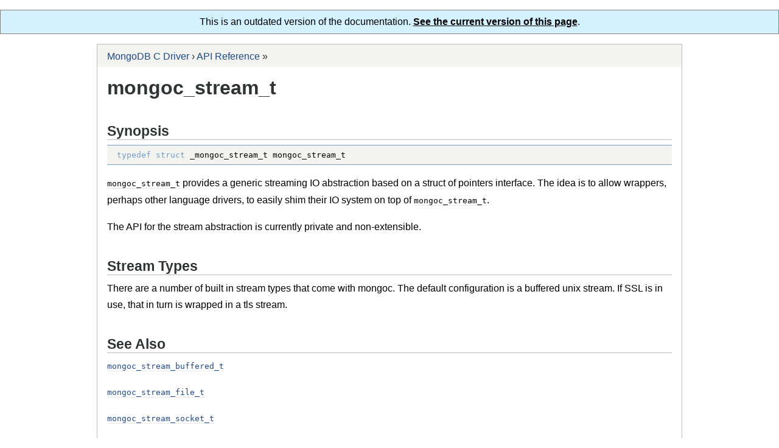

--- FILE ---
content_type: text/html; charset=utf-8
request_url: https://mongoc.org/libmongoc/1.1.4/mongoc_stream_t.html
body_size: 1152
content:
<html>
<head>
<meta http-equiv="Content-Type" content="text/html; charset=UTF-8">
<meta name="viewport" content="width=device-width, initial-scale=1.0, user-scalable=yes">
<title>mongoc_stream_t</title>
<link rel="stylesheet" type="text/css" href="C.css">
<script type="text/javascript" src="jquery.js"></script><script type="text/javascript" src="jquery.syntax.js"></script><script type="text/javascript" src="yelp.js"></script>
<link rel="canonical" href="http://mongoc.org/libmongoc/current/mongoc_stream_t.html"/>
</head>
<body>
<div style="text-align: center; border: 1px solid gray; padding: 10px; background: #d4f1ff">
  This is an outdated version of the documentation.
  <a href="http://mongoc.org/libmongoc/current/mongoc_stream_t.html" 
     style="color: black; font-weight: bold; text-decoration: underline;">
    See the current version of this page</a>.
</div><div class="page" role="main">
<div class="header"><div class="trails" role="navigation"><div class="trail">
<a class="trail" href="index.html" title="MongoDB C Driver">MongoDB C Driver</a> › <a class="trail" href="index.html#api-reference" title="API Reference">API Reference</a> » </div></div></div>
<div class="body">
<div class="hgroup"><h1 class="title"><span class="title">mongoc_stream_t</span></h1></div>
<div class="region">
<div class="contents"></div>
<div id="description" class="sect"><div class="inner">
<div class="hgroup"><h2 class="title"><span class="title">Synopsis</span></h2></div>
<div class="region"><div class="contents">
<div class="synopsis"><div class="inner"><div class="region"><div class="contents"><div class="code"><pre class="contents syntax brush-clang">typedef struct _mongoc_stream_t mongoc_stream_t</pre></div></div></div></div></div>
<p class="p"><span class="code">mongoc_stream_t</span> provides a generic streaming IO abstraction based on a struct of pointers interface. The idea is to allow wrappers, perhaps other language drivers, to easily shim their IO system on top of <span class="code">mongoc_stream_t</span>.</p>
<p class="p">The API for the stream abstraction is currently private and non-extensible.</p>
</div></div>
</div></div>
<div id="types" class="sect"><div class="inner">
<div class="hgroup"><h2 class="title"><span class="title">Stream Types</span></h2></div>
<div class="region"><div class="contents"><p class="p">There are a number of built in stream types that come with mongoc. The default configuration is a buffered unix stream.  If SSL is in use, that in turn is wrapped in a tls stream.</p></div></div>
</div></div>
<div id="seealso" class="sect"><div class="inner">
<div class="hgroup"><h2 class="title"><span class="title">See Also</span></h2></div>
<div class="region"><div class="contents">
<p class="p"><span class="link"><a href="mongoc_stream_buffered_t.html" title="mongoc_stream_buffered_t"><span class="code">mongoc_stream_buffered_t</span></a></span></p>
<p class="p"><span class="link"><a href="mongoc_stream_file_t.html" title="mongoc_stream_file_t"><span class="code">mongoc_stream_file_t</span></a></span></p>
<p class="p"><span class="link"><a href="mongoc_stream_socket_t.html" title="mongoc_stream_socket_t"><span class="code">mongoc_stream_socket_t</span></a></span></p>
<p class="p"><span class="link"><a href="mongoc_stream_tls_t.html" title="mongoc_stream_tls_t"><span class="code">mongoc_stream_tls_t</span></a></span></p>
<p class="p"><span class="link"><a href="mongoc_stream_gridfs_t.html" title="mongoc_stream_gridfs_t"><span class="code">mongoc_stream_gridfs_t</span></a></span></p>
</div></div>
</div></div>
<div class="sect sect-links" role="navigation">
<div class="hgroup"></div>
<div class="contents">
<div class="links topiclinks"><div class="inner">
<div class="title title-links"><h2><span class="title">Functions</span></h2></div>
<div class="region">
<div class="links-twocolumn">
<div class="linkdiv "><a class="linkdiv" href="mongoc_stream_close.html" title="mongoc_stream_close()"><span class="title">mongoc_stream_close()</span></a></div>
<div class="linkdiv "><a class="linkdiv" href="mongoc_stream_cork.html" title="mongoc_stream_cork()"><span class="title">mongoc_stream_cork()</span></a></div>
<div class="linkdiv "><a class="linkdiv" href="mongoc_stream_destroy.html" title="mongoc_stream_destroy()"><span class="title">mongoc_stream_destroy()</span></a></div>
<div class="linkdiv "><a class="linkdiv" href="mongoc_stream_flush.html" title="mongoc_stream_flush()"><span class="title">mongoc_stream_flush()</span></a></div>
<div class="linkdiv "><a class="linkdiv" href="mongoc_stream_get_base_stream.html" title="mongoc_stream_get_base_stream()"><span class="title">mongoc_stream_get_base_stream()</span></a></div>
<div class="linkdiv "><a class="linkdiv" href="mongoc_stream_read.html" title="mongoc_stream_read()"><span class="title">mongoc_stream_read()</span></a></div>
</div>
<div class="links-twocolumn">
<div class="linkdiv "><a class="linkdiv" href="mongoc_stream_readv.html" title="mongoc_stream_readv()"><span class="title">mongoc_stream_readv()</span></a></div>
<div class="linkdiv "><a class="linkdiv" href="mongoc_stream_setsockopt.html" title="mongoc_stream_setsockopt()"><span class="title">mongoc_stream_setsockopt()</span></a></div>
<div class="linkdiv "><a class="linkdiv" href="mongoc_stream_uncork.html" title="mongoc_stream_uncork()"><span class="title">mongoc_stream_uncork()</span></a></div>
<div class="linkdiv "><a class="linkdiv" href="mongoc_stream_write.html" title="mongoc_stream_write()"><span class="title">mongoc_stream_write()</span></a></div>
<div class="linkdiv "><a class="linkdiv" href="mongoc_stream_writev.html" title="mongoc_stream_writev()"><span class="title">mongoc_stream_writev()</span></a></div>
</div>
</div>
</div></div>
<div class="links guidelinks"><div class="inner">
<div class="title"><h2><span class="title">More Information</span></h2></div>
<div class="region"><ul><li class="links "><a href="index.html#api-reference" title="API Reference">API Reference</a></li></ul></div>
</div></div>
</div>
</div>
</div>
<div class="clear"></div>
</div>
<div class="footer"></div>
</div></body>
</html>


--- FILE ---
content_type: application/javascript; charset=utf-8
request_url: https://mongoc.org/libmongoc/1.1.4/jquery.syntax.brush.clang.js
body_size: 766
content:
// brush: "clang" aliases: ["cpp", "c++", "c", "objective-c"]

//	This file is part of the "jQuery.Syntax" project, and is distributed under the MIT License.
//	Copyright (c) 2011 Samuel G. D. Williams. <http://www.oriontransfer.co.nz>
//	See <jquery.syntax.js> for licensing details.

Syntax.register('clang', function(brush) {
	var keywords = ["@interface", "@implementation", "@protocol", "@end", "@try", "@throw", "@catch", "@finally", "@class", "@selector", "@encode", "@synchronized", "@property", "@synthesize", "@dynamic", "struct", "break", "continue", "else", "for", "switch", "case", "default", "enum", "goto", "register", "sizeof", "typedef", "volatile", "do", "extern", "if", "return", "static", "union", "while", "asm", "dynamic_cast", "namespace", "reinterpret_cast", "try", "explicit", "static_cast", "typeid", "catch", "operator", "template", "class", "const_cast", "inline", "throw", "virtual", "IBOutlet"];
	
	var access = ["@private", "@protected", "@public", "@required", "@optional", "private", "protected", "public", "friend", "using"];
	
	var typeModifiers = ["mutable", "auto", "const", "register", "typename", "abstract"];
	var types = ["double", "float", "int", "short", "char", "long", "signed", "unsigned", "bool", "void", "id"];
	
	var operators = ["+", "*", "/", "-", "&", "|", "~", "!", "%", "<", "=", ">", "[", "]", "new", "delete", "in"];
	
	var values = ["this", "true", "false", "NULL", "YES", "NO", "nil"];
	
	brush.push(values, {klass: 'constant'});
	brush.push(typeModifiers, {klass: 'keyword'})
	brush.push(types, {klass: 'type'});
	brush.push(keywords, {klass: 'keyword'});
	brush.push(operators, {klass: 'operator'});
	brush.push(access, {klass: 'access'});
	
	// Objective-C properties
	brush.push({
		pattern: /@property\((.*)\)[^;]+;/gmi,
		klass: 'objective-c-property',
		allow: '*'
	});
	
	var propertyAttributes = ["getter", "setter", "readwrite", "readonly", "assign", "retain", "copy", "nonatomic"];
	
	brush.push(propertyAttributes, {
		klass: 'keyword',
		only: ['objective-c-property']
	});
	
	// Objective-C strings
	
	brush.push({
		pattern: /@(?=")/g,
		klass: 'string'
	});
	
	// Objective-C classes, C++ classes, C types, etc.
	brush.push(Syntax.lib.camelCaseType);
	brush.push(Syntax.lib.cStyleType);
	brush.push({
		pattern: /(?:class|struct|enum|namespace)\s+([^{;\s]+)/gmi,
		matches: Syntax.extractMatches({klass: 'type'})
	});
	
	brush.push({
		pattern: /#.*$/gmi,
		klass: 'preprocessor',
		allow: ['string']
	});
	
	brush.push(Syntax.lib.cStyleComment);
	brush.push(Syntax.lib.cppStyleComment);
	brush.push(Syntax.lib.webLink);
	
	// Objective-C style functions
	brush.push({pattern: /\w+:(?=.*(\]|;|\{))(?!:)/g, klass: 'function'});
	
	brush.push({
		pattern: /[^:\[]\s+(\w+)(?=\])/g,
		matches: Syntax.extractMatches({klass: 'function'})
	});
	
	brush.push({
		pattern: /-\s*(\([^\)]+?\))?\s*(\w+)\s*\{/g,
		matches: Syntax.extractMatches({index: 2, klass: 'function'})
	});
	
	// Strings
	brush.push(Syntax.lib.singleQuotedString);
	brush.push(Syntax.lib.doubleQuotedString);
	brush.push(Syntax.lib.stringEscape);
	
	// Numbers
	brush.push(Syntax.lib.decimalNumber);
	brush.push(Syntax.lib.hexNumber);
	
	brush.push(Syntax.lib.cStyleFunction);
});



--- FILE ---
content_type: application/javascript; charset=utf-8
request_url: https://mongoc.org/libmongoc/1.1.4/yelp.js
body_size: 3950
content:

var __yelp_generate_id_counter__ = 0;
function yelp_generate_id () {
  var ret = 'yelp--' + (++__yelp_generate_id_counter__).toString();
  if ($('#' + ret).length != 0)
    return yelp_generate_id();
  else
    return ret;
};
$(document).ready (function () {
  var highlight_hash = function () {
    if (location.hash != '') {
      var sect = $(location.hash);
      sect.css('background-color',  '#fffacc');
      window.setTimeout(function () {
        sect.css({
          '-webkit-transition': 'background-color 2s linear',
          '-moz-transition': 'background-color 2s linear',
          'transition': 'background-color 2s linear',
          'background-color': 'rgba(1, 1, 1, 0)'
        });
      }, 200);
    }
  };
  $(window).bind('hashchange', highlight_hash);
  highlight_hash();
});

$.fn.yelp_ui_expander_toggle = function (onlyopen, callback) {
  var expander = $(this);
  var region = expander.children('.inner').children('.region');
  var yelpdata = expander.children('div.yelp-data-ui-expander');
  var compfunc = function () {
    if (expander.is('div.figure')) { expander.yelp_auto_resize(); }
    if (callback) { callback(); }
    return true;
  };
  var title = expander.children('.inner').children('.title');
  if (title.length == 0)
    title = expander.children('.inner').children('.hgroup');
  var title = title.find('span.title:first');
  if (expander.is('.ui-expander-e')) {
    if (!onlyopen) {
      expander.removeClass('ui-expander-e').addClass('ui-expander-c');
      region.attr('aria-expanded', 'false').slideUp('fast', compfunc);
      title.html(yelpdata.children('div.yelp-title-collapsed').html());
    }
  }
  else {
    expander.removeClass('ui-expander-c').addClass('ui-expander-e');
    region.attr('aria-expanded', 'true').slideDown('fast', compfunc);
    title.html(yelpdata.children('div.yelp-title-expanded').html());
  }
};
$(document).ready(function () {
  $('.ui-expander').each(function () {
    var expander = $(this);
    var yelpdata = expander.children('div.yelp-data-ui-expander');
    var region = expander.children('.inner').children('.region');
    var title = expander.children('.inner').children('.title');
    var issect = false;
    if (title.length == 0) {
      title = expander.children('.inner').children('.hgroup');
      issect = true;
    }
    if (title.length == 0) {
      return;
    }
    if (region.attr('id') == '')
      region.attr('id', yelp_generate_id());
    title.attr('aria-controls', region.attr('id'));
    var titlespan = title.find('span.title:first');
    var title_e = yelpdata.children('div.yelp-title-expanded');
    var title_c = yelpdata.children('div.yelp-title-collapsed');
    if (title_e.length == 0)
      yelpdata.append($('<div class="yelp-title-expanded"></div>').html(titlespan.html()));
    if (title_c.length == 0)
      yelpdata.append($('<div class="yelp-title-collapsed"></div>').html(titlespan.html()));
    if (yelpdata.attr('data-yelp-expanded') == 'false') {
      expander.addClass('ui-expander-c');
      region.attr('aria-expanded', 'false').hide();
      if (title_c.length != 0)
        titlespan.html(title_c.html());
    } else {
      expander.addClass('ui-expander-e');
      region.attr('aria-expanded', 'true');
      if (title_e.length != 0)
        titlespan.html(title_e.html());
    }
    title.click(function () {
      expander.yelp_ui_expander_toggle(false);
    });
  });
});
$(document).ready(function () {
  var expand_hash = function () {
    if (location.hash != '') {
      var target = $(location.hash);
      var parents = target.parents('div.ui-expander');
      if (target.is('div.ui-expander'))
        parents = parents.andSelf();
      parents.each(function () {
        $(this).yelp_ui_expander_toggle(true, function () {
          window.scrollTo(0, $(target).offset().top);
        });
      });
    }
  };
  $(window).bind('hashchange', expand_hash);
  expand_hash();
});

yelp_color_text_light = '#2e3436';
yelp_color_gray_background = '#f3f3f0';
yelp_color_gray_border = '#babdb6';
yelp_paint_zoom = function (zoom, zoomed) {
  var ctxt = zoom.children('canvas')[0].getContext('2d');
  ctxt.strokeStyle = ctxt.fillStyle = yelp_color_text_light;
  ctxt.clearRect(0, 0, 10, 10);
  ctxt.strokeRect(0.5, 0.5, 9, 9);
  if (zoomed) {
    ctxt.fillRect(1, 1, 9, 4);
    ctxt.fillRect(5, 5, 4, 4);
    zoom.attr('title', zoom.attr('data-zoom-out-title'));
  }
  else {
    ctxt.fillRect(1, 5, 4, 4);
    zoom.attr('title', zoom.attr('data-zoom-in-title'));
  }
}
$.fn.yelp_auto_resize = function () {
  var fig = $(this);
  if (fig.is('img'))
    fig = fig.parents('div.figure').eq(0);
  if (fig.data('yelp-zoom-timeout') != undefined) {
    clearInterval(fig.data('yelp-zoom-timeout'));
    fig.removeData('yelp-zoom-timeout');
  }
  var imgs = fig.find('img');
  for (var i = 0; i < imgs.length; i++) {
    var img = $(imgs[i]);
    if (img.data('yelp-load-bound') == true)
      img.unbind('load', fig.yelp_auto_resize);
    if (!imgs[i].complete) {
      img.data('yelp-load-bound', true);
      img.bind('load', fig.yelp_auto_resize);
      return false;
    }
  }
  $(window).unbind('resize', yelp_resize_imgs);
  var zoom = fig.children('div.inner').children('a.zoom');
  if (fig.find('div.contents:first').is(':hidden')) {
    zoom.hide();
    return;
  }
  for (var i = 0; i < imgs.length; i++) {
    var img = $(imgs[i]);
    if (img.data('yelp-original-width') == undefined) {
      var iwidth = parseInt(img.attr('width'));
      if (!iwidth)
        iwidth = img[0].width;
      img.data('yelp-original-width', iwidth);
      var iheight = parseInt(img.attr('height'));
      if (!iheight)
        iheight = img[0].height * (iwidth / img[0].width);
      img.data('yelp-original-height', iheight);
    }
    if (img.data('yelp-original-width') > img.parent().width()) {
      if (img.data('yelp-zoomed') != true) {
        img[0].width = img.parent().width();
        img[0].height = (parseInt(img.data('yelp-original-height')) *
                         img.width() / parseInt(img.data('yelp-original-width')));
      }
      zoom.show();
    }
    else {
      img[0].width = img.data('yelp-original-width');
      img[0].height = img.data('yelp-original-height');
      zoom.hide();
    }
  }
  /* The image scaling above can cause the window to resize if it causes
   * scrollbars to disappear or reapper. Unbind the resize handler before
   * scaling the image. Don't rebind immediately, because we'll still get
   * that resize event in an idle. Rebind on the callback instead.
   */
  var reresize = function () {
    $(window).unbind('resize', reresize);
    $(window).bind('resize', yelp_resize_imgs);
  }
  $(window).bind('resize', reresize);
  return false;
};
yelp_resize_imgs = function () {
  $('div.figure img').parents('div.figure').each(function () {
    var div = $(this);
    if (div.data('yelp-zoom-timeout') == undefined)
      div.data('yelp-zoom-timeout', setTimeout(function () { div.yelp_auto_resize() }, 1));
  });
  return false;
};
$(document).ready(function () {
  $('div.figure img').parents('div.figure').each(function () {
    var fig = $(this);
    var zoom = fig.children('div.inner').children('a.zoom');
    zoom.append($('<canvas width="10" height="10"/>'));
    yelp_paint_zoom(zoom, false);
    zoom.data('yelp-zoomed', false);
    zoom.click(function () {
      var zoomed = !zoom.data('yelp-zoomed');
      zoom.data('yelp-zoomed', zoomed);
      zoom.parent().find('img').each(function () {
        var zimg = $(this);
        zimg.data('yelp-zoomed', zoomed);
        if (zoomed) {
          zimg[0].width = zimg.data('yelp-original-width');
          zimg[0].height = zimg.data('yelp-original-height');
        } else {
          zimg[0].width = zimg.parent().width();
          zimg[0].height = (parseInt(zimg.data('yelp-original-height')) *
                            zimg.width() / parseInt(zimg.data('yelp-original-width')));
        }
        yelp_paint_zoom(zoom, zoomed);
      });
      return false;
    });
  });
  yelp_resize_imgs();
  $(window).bind('resize', yelp_resize_imgs);
});
function yelp_init_video (element) {
  var video = $(element);
  video.removeAttr('controls');

  var controls = $('<div class="media-controls media-controls-' + element.nodeName + '"></div>');
  var playControl = $('<button class="media-play"></button>').attr({
    'data-play-label': video.attr('data-play-label'),
    'data-pause-label': video.attr('data-pause-label'),
    'value': video.attr('data-play-label')
  });
  var playCanvas = $('<canvas width="20" height="20"></canvas>');
  playControl.append(playCanvas);
  var rangeCanvas = $('<canvas width="104" height="20"></canvas>');
  var rangeCanvasCtxt = rangeCanvas[0].getContext('2d');
  rangeCanvasCtxt.strokeStyle = yelp_color_gray_border;
  rangeCanvasCtxt.strokeWidth = 1;
  rangeCanvasCtxt.strokeRect(0.5, 0.5, 103, 19);
  var currentSpan = $('<span class="media-current">0:00</span>');
  var durationSpan = $('<span class="media-duration">-:--</span>');
  controls.append(playControl,
                  $('<div class="media-range"></div>').append(rangeCanvas),
                  $('<div class="media-time"></div>').append(currentSpan, durationSpan));
  video.after(controls);

  var playCanvasCtxt = playCanvas[0].getContext('2d');
  var paintPlayButton = function () {
    playCanvasCtxt.fillStyle = yelp_color_gray_background;
    playCanvasCtxt.clearRect(0, 0, 20, 20);
    playCanvasCtxt.beginPath();
    playCanvasCtxt.moveTo(5, 5);   playCanvasCtxt.lineTo(5, 15);
    playCanvasCtxt.lineTo(15, 10); playCanvasCtxt.lineTo(5, 5);
    playCanvasCtxt.fill();
  }
  var paintPauseButton = function () {
    playCanvasCtxt.fillStyle = yelp_color_gray_background;
    playCanvasCtxt.clearRect(0, 0, 20, 20);
    playCanvasCtxt.beginPath();
    playCanvasCtxt.moveTo(5, 5);   playCanvasCtxt.lineTo(9, 5);
    playCanvasCtxt.lineTo(9, 15);  playCanvasCtxt.lineTo(5, 15);
    playCanvasCtxt.lineTo(5, 5);   playCanvasCtxt.fill();
    playCanvasCtxt.beginPath();
    playCanvasCtxt.moveTo(11, 5);  playCanvasCtxt.lineTo(15, 5);
    playCanvasCtxt.lineTo(15, 15); playCanvasCtxt.lineTo(11, 15);
    playCanvasCtxt.lineTo(11, 5);  playCanvasCtxt.fill();
  }
  paintPlayButton();

  var video_el = video[0];
  var mediaChange = function () {
    if (video_el.ended)
      video_el.pause()
    if (video_el.paused) {
      playControl.attr('value', playControl.attr('data-play-label'));
      paintPlayButton();
    }
    else {
      playControl.attr('value', playControl.attr('data-pause-label'));
      paintPauseButton();
    }
  }
  video_el.addEventListener('play', mediaChange, false);
  video_el.addEventListener('pause', mediaChange, false);
  video_el.addEventListener('ended', mediaChange, false);

  var playClick = function () {
    if (video_el.paused || video_el.ended)
      video_el.play();
    else
      video_el.pause();
  };
  playControl.click(playClick);

  var ttmlDiv = video.parent().children('div.media-ttml');
  var ttmlNodes = ttmlDiv.find('.media-ttml-node');

  var timeUpdate = function () {
    var pct = (element.currentTime / element.duration) * 100;
    rangeCanvasCtxt.fillStyle = yelp_color_gray_border;
    rangeCanvasCtxt.clearRect(2, 2, 100, 16);
    rangeCanvasCtxt.fillRect(2, 2, pct, 16);
    var mins = parseInt(element.currentTime / 60);
    var secs = parseInt(element.currentTime - (60 * mins))
    currentSpan.text(mins + (secs < 10 ? ':0' : ':') + secs);
    ttmlNodes.each(function () {
      var ttml = this;
      if (element.currentTime >= parseFloat(ttml.getAttribute('data-ttml-begin')) &&
          (!ttml.hasAttribute('data-ttml-end') ||
           element.currentTime < parseFloat(ttml.getAttribute('data-ttml-end')) )) {
        if (ttml.tagName == 'span')
          ttml.style.display = 'inline';
        else
          ttml.style.display = 'block';
      }
      else {
        ttml.style.display = 'none';
      }
    });
  };
  element.addEventListener('timeupdate', timeUpdate, false);
  var durationUpdate = function () {
    if (!isNaN(element.duration)) {
      mins = parseInt(element.duration / 60);
      secs = parseInt(element.duration - (60 * mins));
      durationSpan.text(mins + (secs < 10 ? ':0' : ':') + secs);
    }
  };
  element.addEventListener('durationchange', durationUpdate, false);

  rangeCanvas.click(function (event) {
    var pct = event.clientX - Math.floor(rangeCanvas.offset().left);
    if (pct < 0)
      pct = 0;
    if (pct > 100)
      pct = 100;
    element.currentTime = (pct / 100.0) * element.duration;
  });
};
$(document).ready(function () {
  $('video, audio').each(function () { yelp_init_video(this) });;
});

$(document).ready( function () { jQuery.syntax({root: '', blockLayout: 'yelp',
theme: false, linkify: false}); });

$(document).ready(function () {
  $('input.facet').change(function () {
    var control = $(this);
    var content = control.closest('div.body,div.sect');
    content.find('.facet-link').each(function () {
      var link = $(this);
      var facets = link.parents('div.body,div.sect').children('div.region').children('div.contents').children('div.facets').children('div.facet');
      var visible = true;
      for (var i = 0; i < facets.length; i++) {
        var facet = facets.slice(i, i + 1);
        var facetvis = false;
        var inputs = facet.find('input.facet:checked');
        for (var j = 0; j < inputs.length; j++) {
          var input = inputs.slice(j, j + 1);
          var inputvis = false;
          var key = input.attr('data-facet-key');
          var values = input.attr('data-facet-values').split(' ');
          for (var k = 0; k < values.length; k++) {
            if (link.is('*[data-facet-' + key + ' ~= "' + values[k] + '"]')) {
              inputvis = true;
              break;
            }
          }
          if (inputvis) {
            facetvis = true;
            break;
          }
        }
        if (!facetvis) {
          visible = false;
          break;
        }
      }
      if (!visible)
        link.hide('fast');
      else
        link.show('fast');
    });
  });
});

$(document).ready(function () {
  $('a.gloss-term').each(function () {
    if ($(this).attr('href') == '#') {
      $(this).click(function () { return false; });
    }
    var showtip = function () {
      var desc = $(this).children('span.gloss-desc');
      if (desc.is(':visible'))
        return;
      var top = $(this).offset().top + $(this).height() + 1;
      var left = $(this).offset().left;
      var cnt = $(this).closest('div.contents');
      var diff = cnt.offset().left + cnt.width() - desc.width() - 4;
      if (left > diff)
        left = diff;
      desc.css({'top': top + 'px', 'left': left + 'px'}).fadeIn('slow');
    };
    var hidetip = function () {
      if ($(this).is(':focus'))
        return;
      $(this).children('span.gloss-desc').fadeOut('fast');
    };
    $(this).hover(showtip, hidetip);
    $(this).focus(showtip);
    $(this).blur(hidetip);
  });
});

$(document).ready(function () {
  $('div.mouseovers').each(function () {
    var contdiv = $(this);
    var width = 0;
    var height = 0;
    contdiv.find('img').each(function () {
      if ($(this).attr('data-yelp-match') == '')
        $(this).show();
    });
    contdiv.next('ul').find('a').each(function () {
      var mlink = $(this);
      mlink.hover(
        function () {
          if (contdiv.is(':visible')) {
            var offset = contdiv.offset();
            mlink.find('img').css({left: offset.left, top: offset.top, zIndex: 10});
            mlink.find('img').fadeIn('fast');
          }
        },
        function () {
          mlink.find('img').fadeOut('fast');
        }
      );
    });
  });
  $('div.links-ui-hover').each(function () {
    var contdiv = $(this);
    var width = 0;
    var height = 0;
    contdiv.next('ul').find('a').each(function () {
      var mlink = $(this);
      mlink.hover(
        function () {
          if (contdiv.is(':visible')) {
            var offset = contdiv.offset();
            mlink.find('img').parent('span').css({left: offset.left, top: offset.top, zIndex: 10});
            mlink.find('img').parent('span').show();
          }
        },
        function () {
          mlink.find('img').parent('span').hide();
        }
      );
    });
  });
  $('a.ui-overlay').each(function () {
    $(this).click(function () {
      var overlay = $(this).parent('div').children('div.ui-overlay');
      var inner = overlay.children('div.inner');
      var close = inner.children('a.ui-overlay-close');
      var media = inner.find('audio, video');
      var screen = $('div.ui-screen');
      if (screen.length == 0) {
        screen = $('<div class="ui-screen"></div>');
        $('body').append(screen);
      }
      var hideoverlay = function () {
        if (media.length > 0)
          media[0].pause();
        $(document).unbind('keydown.yelp-ui-overlay');
        close.unbind('click');
        screen.unbind('click');
        screen.fadeOut('slow');
        overlay.unbind('click');
        overlay.slideUp('fast');
        return false;
      };
      screen.click(hideoverlay);
      close.click(hideoverlay);
      $(document).bind('keydown.yelp-ui-overlay', function (event) {
        if (event.which == 27) {
          hideoverlay();
        }
      });
      overlay.click(function (event) {
        var target = event.target;
        do {
          if (target == inner[0]) {
            break;
          }
        } while (target = target.parentNode);
        if (target != inner[0]) {
          hideoverlay();
          return false;
        }
      });
      screen.fadeIn('slow');
      overlay.slideDown('fast', function () {
        if (media.length > 0)
          media[0].play();
      });
      return false;
    });
  });
});
